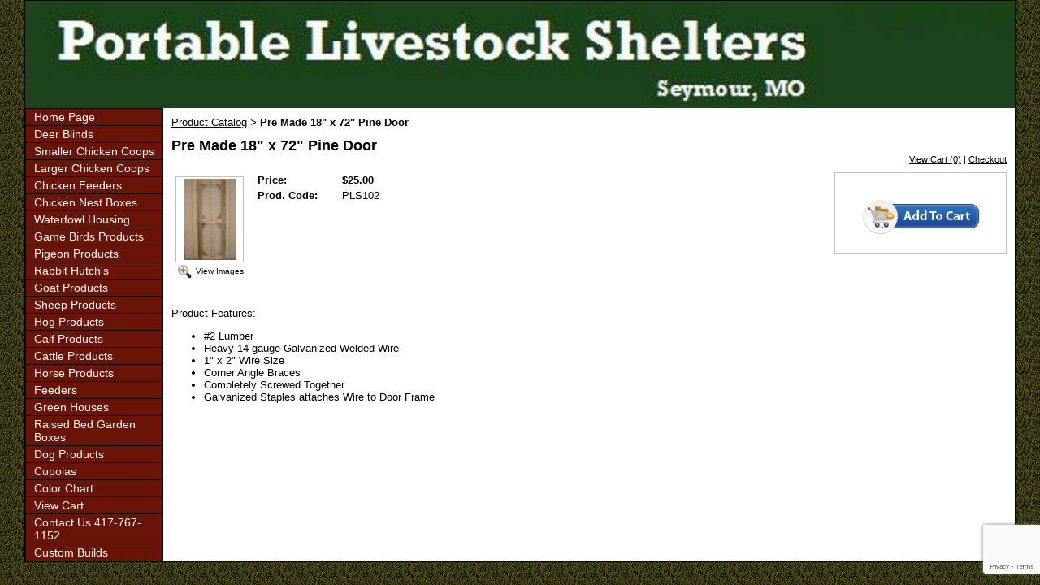

--- FILE ---
content_type: text/html; charset=utf-8
request_url: https://www.portablelivestockshelters.com/catalog/item/6527828/8986391.htm
body_size: 18580
content:
<!DOCTYPE HTML PUBLIC "-//W3C//DTD HTML 4.01 Transitional//EN">
<html>
	<head>
		<title>Pre Made 18" x 72" Pine Door</title>					
		<meta name="keywords" content="Poultry housing, poultry pens, chicken coops, rabbit hutch, rabbit pens, rabbit cage, waterfowl housing, pigeon lofts, pigeon coops, goat pens, sheep housing, sheep pens, hog housing, hog pens, cattle housing, cattle feeders, farm equipment, greenhouses">
		<meta name="description" content="Portable Livestock Shelters For All Your Animal Shelters Needs: Poultry – Rabbits – Waterfowl – Pigeons – Goats – Sheep – Hogs – Calf – Calves - Cattle">
		
		<link rel="stylesheet" type="text/css" href="/css/template-domain-870535.css?_=1315316870" />
		<link rel="stylesheet" type="text/css" href="/css/designs/templateText.css?_=1476481955" />
		
		
	
<!-- OpenGraph Support: http://ogp.me -->
<meta property="og:title" content="Pre Made 18&quot; x 72&quot; Pine Door" />
<meta property="og:description" content="" />
<meta property="og:type" content="product" />
<meta property="og:url" content="http://www.portablelivestockshelters.com/catalog/item/6527828/8986391.htm" />
<meta property="og:site_name" content="portablelivestockshelters.com" />
<meta property="og:price:amount" content="25.00" />
<meta property="og:price:currency" content="USD" />
<meta property="og:price:availability" content="in stock" />
<meta property="og:image" content="http://www.portablelivestockshelters.com/i/Products/Build_your_own_012.JPG" /><link rel="image_src" href="http://www.portablelivestockshelters.com/i/Products/Build_your_own_012.JPG" /><script src="https://www.google.com/recaptcha/api.js?render=6LcTtVYaAAAAAIkghv5-OJoiNNb_pHtFi_NYT22f"></script><script src="//ajax.googleapis.com/ajax/libs/jquery/1.6.1/jquery.min.js" type="text/javascript" language="javascript"></script> <script src="/_js/jquery/extensions.js" type="text/javascript" language="javascript"></script> 
						<script type="text/javascript" language="javascript">
							jQuery.noConflict(); 
						</script>
					<!--[if IE]><script type="text/javascript" src="/_js/v2/iequirks-min.js?_=1476481955"></script><![endif]--></head>
	<body id="quirks" topmargin="0" bottommargin="0" leftmargin="0" rightmargin="0" marginwidth="0" marginheight="0">
	
		<!-- Admin -->
		
		
		<table cellspacing="0" cellpadding="0" bgcolor="ffffff" background="/r/designs/1410/t_page_background.jpg?_=1315316870" width="100%" height="100%">
			<tr>
				<td valign="top">
					<table cellspacing="0" cellpadding="1" bgcolor="000000" border="0" width="760" align="center">
					<tr>
						<td valign="top">
							<table cellspacing="0" cellpadding="0" border="0" width="100%">
								
							
								<!-- HEADER -->
								
	<tr>
		<td valign="top">
			<div id="templateHeader" class="hasHeaderImages" style="width:100%;height:132px;position:relative;margin:0px;padding:0px;overflow:hidden;background-color:none;">
				<table cellspacing="0" height="132" cellpadding="0" border="0" width="100%">
				<tr>
					
						<td background="/f/design/t_header_center.jpg?_=1315316870"><a href="/"><img src="/f/design/t_header_left.jpg?_=1315316870" width="1218" height="132" border="0" alt="Header Graphic"></a></td>
					
					<td background="/f/design/t_header_center.jpg?_=1315316870" width="100%"></td>
					
				</tr>
				</table>
				<img id="cover" src="/s.gif" width="100%" height="132">
				
					<div id="layer1Text" class="layerTextInit" style="display:none;"></div>
				
					<div id="layer2Text" class="layerTextInit" style="display:none;"></div>
				
					<div id="layer3Text" class="layerTextInit" style="display:none;"></div>
				
				<a id="homeLink" href="/"><img id="cover2" src="/s.gif" width="0" height="0"></a>
			</div>
		</td>
	</tr>

								<tr>
									<td height="100%">
										<table cellspacing="0" cellpadding="0" border="0" width="100%">
											<tr>
												<td id="cm-navigation">
	<table cellspacing="1" cellpadding="0" border="0">
		
				<tr>
			
			
			<td class="link">
				<a href="/home_page.html" onclick="return false;" class="link">Home Page</a>
				
			</td>
			
			
				</tr>
			
				<tr>
			
			
			<td class="link">
				<a href="/deer-blinds.html" onclick="return false;" class="link">Deer Blinds</a>
				
			</td>
			
			
				</tr>
			
				<tr>
			
			
			<td class="link">
				<a href="/Small_Poultry_Housing.html" onclick="return false;" class="link">Smaller Chicken Coops</a>
				
			</td>
			
			
				</tr>
			
				<tr>
			
			
			<td class="link">
				<a href="/Large_Chicken_Coops.html" onclick="return false;" class="link">Larger Chicken Coops</a>
				
			</td>
			
			
				</tr>
			
				<tr>
			
			
			<td class="link">
				<a href="/Chicken_Feeders.html" onclick="return false;" class="link">Chicken Feeders</a>
				
			</td>
			
			
				</tr>
			
				<tr>
			
			
			<td class="link">
				<a href="/Chicken_Nest_Boxes.html" onclick="return false;" class="link">Chicken Nest Boxes</a>
				
			</td>
			
			
				</tr>
			
				<tr>
			
			
			<td class="link">
				<a href="/WaterFowl_Housing.html" onclick="return false;" class="link">Waterfowl Housing</a>
				
			</td>
			
			
				</tr>
			
				<tr>
			
			
			<td class="link">
				<a href="/game_birds_products.html" onclick="return false;" class="link">Game Birds Products</a>
				
			</td>
			
			
				</tr>
			
				<tr>
			
			
			<td class="link">
				<a href="/Pigeon_Housing.html" onclick="return false;" class="link">Pigeon Products</a>
				
			</td>
			
			
				</tr>
			
				<tr>
			
			
			<td class="link">
				<a href="/Rabbit_Housing.html" onclick="return false;" class="link">Rabbit Hutch's</a>
				
			</td>
			
			
				</tr>
			
				<tr>
			
			
			<td class="link">
				<a href="/Goat_Housing.html" onclick="return false;" class="link">Goat Products</a>
				
			</td>
			
			
				</tr>
			
				<tr>
			
			
			<td class="link">
				<a href="/Sheep_Housing.html" onclick="return false;" class="link">Sheep Products</a>
				
			</td>
			
			
				</tr>
			
				<tr>
			
			
			<td class="link">
				<a href="/Hog_Housing.html" onclick="return false;" class="link">Hog Products</a>
				
			</td>
			
			
				</tr>
			
				<tr>
			
			
			<td class="link">
				<a href="/Calf_Housing.html" onclick="return false;" class="link">Calf Products</a>
				
			</td>
			
			
				</tr>
			
				<tr>
			
			
			<td class="link">
				<a href="/Cattle_Housing_Feeders.html" onclick="return false;" class="link">Cattle Products</a>
				
			</td>
			
			
				</tr>
			
				<tr>
			
			
			<td class="link">
				<a href="/Horse_Housing.html" onclick="return false;" class="link">Horse Products</a>
				
			</td>
			
			
				</tr>
			
				<tr>
			
			
			<td class="link">
				<a href="/Animal_Feeders.html" onclick="return false;" class="link">Feeders</a>
				
			</td>
			
			
				</tr>
			
				<tr>
			
			
			<td class="link">
				<a href="/Green_Houses.html" onclick="return false;" class="link">Green Houses</a>
				
			</td>
			
			
				</tr>
			
				<tr>
			
			
			<td class="link">
				<a href="/green-thumb-garden-boxes.html" onclick="return false;" class="link">Raised Bed Garden Boxes</a>
				
			</td>
			
			
				</tr>
			
				<tr>
			
			
			<td class="link">
				<a href="/dog_products.html" onclick="return false;" class="link">Dog Products</a>
				
			</td>
			
			
				</tr>
			
				<tr>
			
			
			<td class="link">
				<a href="/cupolas.html" onclick="return false;" class="link">Cupolas</a>
				
			</td>
			
			
				</tr>
			
				<tr>
			
			
			<td class="link">
				<a href="/Color_Chart.html" onclick="return false;" class="link">Color Chart</a>
				
			</td>
			
			
				</tr>
			
				<tr>
			
			
			<td class="link">
				<a href="/page/page/8255438.htm" onclick="return false;" class="link">View Cart</a>
				
			</td>
			
			
				</tr>
			
				<tr>
			
			
			<td class="link">
				<a href="/Contact_Us.html" onclick="return false;" class="link">Contact Us 417-767-1152</a>
				
			</td>
			
			
				</tr>
			
				<tr>
			
			
			<td class="link">
				<a href="/custom.html" onclick="return false;" class="link">Custom Builds</a>
				
			</td>
			
			
				</tr>
			
	</table>
	
	<!-- Template JS -->
	<script type="text/javascript" src="https://ajax.googleapis.com/ajax/libs/jqueryui/1.8.13/jquery-ui.min.js?_=1476481955"></script>
	<script type="text/javascript" src="/_js/v2/jquery.cm.navigation-min.js?_=1476481955"></script>
	<script type="text/javascript">CM.navigation.init({indexPosition:3});</script>
</td> 
												<td height="100%" bgcolor="ffffff" valign="top">
													<table height="100%" cellspacing="0" cellpadding="10" border="0" width="100%" bgcolor="ffffff">
														<tr>
															<td valign="top" style="padding:10px 10px;padding-left:;">
															
																<!-- Breadcrumbs -->
																<font face="arial" size="2">
	
			<a href="/Product_Catalog.html">Product Catalog</a> <font face="courier">&gt;</font>
		
			<strong>Pre Made 18&quot; x 72&quot; Pine Door</strong>
		
	<table height="10"><tr><td></td></tr></table>
</font>
																
																<!-- Title -->
																
																	<font size="4"><strong><div>Pre Made 18&quot; x 72&quot; Pine Door</div></strong></font>
																
																
																<!-- Subtitle -->
																
																
																<!-- Errors -->
																
								
																<!-- DISPLAY CONTENT -->
																
	<link rel="stylesheet" type="text/css" href="/_js/fancybox/jquery.fancybox-1.3.4.css" />
	<script type="text/javascript" src="/_js/fancybox/jquery.fancybox-1.3.4.pack.js"></script>
	
	<script type="text/javascript">jQuery(document).ready(function(){jQuery('a.gallery').fancybox({titlePosition:'inside'});});</script>
	<style type="text/css">#fancybox-left-ico{left:20px;}#fancybox-right-ico{right:20px;left:auto;}</style>
	
	
		<div itemscope="itemscope" itemtype="http://schema.org/Product">
			<script type="text/javascript" src="/_js/v2/cm.catalog.item-min.js"></script>
<script language="javascript" type="text/javascript">
	function limitText(limitField, limitCount, limitNum) {
		if (limitField.value.length > limitNum) {
			var prevTop = limitField.scrollTop;
			limitField.value = limitField.value.substring(0, limitNum);
			limitField.value = limitField.value;
			limitField.scrollTop = prevTop;
		} else {
			limitCount.innerHTML = limitNum - limitField.value.length;
		}
	}
</script>

<input type="hidden" id="catalogId" name="catalogId" value="8986391" />
<input type="hidden" id="domainId" name="domainId" value="870535" />
<input type="hidden" id="outOfStockStatusText" name="outOfStockStatusText" value="This product is back-ordered; it is unavailable for ordering at this time please come back or continue shopping." />

<div style="text-align:right;font-family:Arial;font-size:11px;margin-bottom:10px;">
		<a href="/cart/cart.htm?url=6527828">View Cart (0)</a> | <a href="/cart/checkout.htm">Checkout</a>
</div>


	<div id="cartBox">
		<form id="cartForm" name="cartForm" action="/cart/add_item_to_cart/6527828/8986391.htm" method="post" style="margin:0;">
			<div itemprop="offers">
				
					<div itemscope="itemscope" itemtype="http://schema.org/Offer" style="display:none;">
						<meta itemprop="name" content="Pre Made 18&amp;quot; x 72&amp;quot; Pine Door" />
						<meta itemprop="price" content="25.00" />
						<meta itemprop="priceCurrency" content="USD" />
						<link itemprop="availability" href="http://schema.org/InStock" content="In Stock" />
					</div>
				
					<input type="hidden" name="option_1" value="" />
				
					<input type="hidden" name="option_2" value="" />
				
					<input type="hidden" name="option_3" value="" />
				
					<input type="hidden" name="comments" value="" />
				
	
				<br />
				<div id="unavailableMessage">
					The product you selected is currently unavailable.
				</div>
				<div class="buttons">
					<input type="image" src="/h/shared/cartButtons/Large_Shopping_Cart/blue.gif" border="0" alt="Add to Cart" />
					
				</div>
			</div>
				
			<input type="hidden" name="process" value="yes" />
			<input type="hidden" id="sectionId" name="sectionId" value="6527828" />
			<input type="hidden" name="item_id" value="8986391" />
			<input type="hidden" name="quantity" value="1" />
			
<script>
    grecaptcha.ready(function() {
        grecaptcha.execute("6LcTtVYaAAAAAIkghv5-OJoiNNb_pHtFi_NYT22f", {action:"validate_captcha"})
                  .then(function(token) {
            document.getElementById("g-recaptcha-response0").value = token;
        });
    });
</script>

<input type="hidden" id="g-recaptcha-response0" class="g-recaptcha-response" name="g-recaptcha-response">
<input type="hidden" name="action" value="validate_captcha">
<label class="hpField" for="yourName0"></label>
<input class="hpField" autocomplete="off" type="text" id="yourName0" name="yourName" placeholder="Your name here" value="">
			
			
		</form>
	</div>


			<table cellspacing="0" cellpadding="0" border="0">
				<tr>
					
						<td valign="top" align="center">
							<meta itemprop="image" content="http://www.portablelivestockshelters.com/i/Products/Build_your_own_012.JPG" />
						
							<div style="font:10px arial;margin:5px;">
								<a name="gallery" class="gallery" href="/i/Products/Build_your_own_012.JPG" rel="catalog" title="Pre Made 18&quot; x 72&quot; Pine Door" style="text-decoration: none;">
									<div style="border:1px solid silver;padding:2px;">
										<img src="/t/Products/Build_your_own_012.JPG" border="0" alt="Pre Made 18&quot; x 72&quot; Pine Door"><br />
									</div>
									<span class="zoom" style="text-align:left;">
										<img class="zoom" src="/s/gallery/enlarge.png" style="border:0;padding:2px;vertical-align:middle;">
									</span>
									<span style="text-decoration:underline;">View Images</span>
								</a>
								<div id="thumbHiddenDiv" style="display:none;position:absolute;top:-9999px;left:-9999px;">
									 
								</div>
							</div>
							<br style="clear:both;">
						</td>
						<td width="10"><img src="/s.gif" width="10" height="1" /></td>
					
					
					<td valign="top">
						<meta itemprop="name" content="Pre Made 18&quot; x 72&quot; Pine Door" />
						<meta itemprop="description" content="&lt;p&gt;
	Product Features:&lt;/p&gt;
&lt;ul&gt;
	&lt;li&gt;
		#2 Lumber&lt;/li&gt;
	&lt;li&gt;
		Heavy 14 gauge Galvanized Welded Wire&lt;/li&gt;
	&lt;li&gt;
		1&amp;quot; x 2&amp;quot; Wire Size&lt;/li&gt;
	&lt;li&gt;
		Corner Angle Braces&lt;/li&gt;
	&lt;li&gt;
		Completely Screwed Together&lt;/li&gt;
	&lt;li&gt;
		Galvanized Staples attaches Wire to Door Frame&lt;/li&gt;
&lt;/ul&gt; " />
						<meta itemprop="url" content="/catalog/item/6527828/8986391.htm" />

						
						
						<table cellspacing="0" cellpadding="2" border="0">
							
								<tr>
									<td align="left" width="100"><strong>Price:</strong></td>
									<td id="price">
										
											<strong>$25.00</strong><br />
										
									</td>
								</tr>
								<tr id="salePriceRow" style="display:none;">
									<td align="left" width="100" style="color:#C00;"><strong>Sale Price:</strong></td>
									<td id="salePrice" style="color:#C00;">
										
											No Price<br />
										
									</td>
								</tr>
							
							<tr id="codeRow">
								<td align="left"><strong>Prod. Code:</strong></td>
								<td id="code" nowrap="nowrap">PLS102</td>
							</tr>
							
						</table>
					</td>
				</tr>
			</table>
			
			<p></p>
			<p>
	Product Features:</p>
<ul>
	<li>
		#2 Lumber</li>
	<li>
		Heavy 14 gauge Galvanized Welded Wire</li>
	<li>
		1&quot; x 2&quot; Wire Size</li>
	<li>
		Corner Angle Braces</li>
	<li>
		Completely Screwed Together</li>
	<li>
		Galvanized Staples attaches Wire to Door Frame</li>
</ul> 
		</div>
		
		<script type="text/javascript">
var gaJsHost = (("https:" == document.location.protocol) ? "https://ssl." : "http://www.");
document.write(unescape("%3Cscript src='" + gaJsHost + "google-analytics.com/ga.js' type='text/javascript'%3E%3C/script%3E"));
</script>
<script type="text/javascript">
var pageTracker = _gat._getTracker("UA-5828612-1");
pageTracker._trackPageview();
</script><!-- DB FEED --><!-- wd.hitslink.com/ web tools statistics hit counter code --><script type="text/javascript" id="wa_u"></script><script type="text/javascript">//<![CDATA[wa_account="8F908D8B9E9D939A"; wa_location=3;wa_pageName=location.pathname;  // you can customize the page name heredocument.cookie='__support_check=1;path=/';wa_hp='http';wa_rf=document.referrer;wa_sr=window.location.search;wa_tz=new Date();if(location.href.substr(0,6).toLowerCase()=='https:')wa_hp='https';wa_data='&an='+escape(navigator.appName)+ '&sr='+escape(wa_sr)+'&ck='+document.cookie.length+'&rf='+escape(wa_rf)+'&sl='+escape(navigator.systemLanguage)+'&av='+escape(navigator.appVersion)+'&l='+escape(navigator.language)+'&pf='+escape(navigator.platform)+'&pg='+escape(wa_pageName);wa_data=wa_data+'&cd='+screen.colorDepth+'&rs='+escape(screen.width+ ' x '+screen.height)+'&tz='+wa_tz.getTimezoneOffset()+'&je='+ navigator.javaEnabled();wa_img=new Image();wa_img.src=wa_hp+'://counter.hitslink.com/statistics.asp'+'?v=1&s='+wa_location+'&eacct='+wa_account+wa_data+'&tks='+wa_tz.getTime();document.cookie='__support_check=1;path=/;expires=Thu, 01-Jan-1970 00:00:01 GMT';document.getElementById('wa_u').src=wa_hp+'://counter.hitslink.com/track.js'; //]]></script><!-- End wd.hitslink.com/ statistics web tools hit counter code -->
																
																<!-- Footer -->
																
																
																<!-- Referral Link -->
																
								
															</td>
														</tr>
													</table>
												</td>
												
												
											</tr>
										</table>
									</td>
								</tr>
							</table>
						</td>
					</tr>
				</table>
				
				</td>
			</tr>
		</table>
	</body>
</html>

--- FILE ---
content_type: text/html; charset=utf-8
request_url: https://www.google.com/recaptcha/api2/anchor?ar=1&k=6LcTtVYaAAAAAIkghv5-OJoiNNb_pHtFi_NYT22f&co=aHR0cHM6Ly93d3cucG9ydGFibGVsaXZlc3RvY2tzaGVsdGVycy5jb206NDQz&hl=en&v=PoyoqOPhxBO7pBk68S4YbpHZ&size=invisible&anchor-ms=20000&execute-ms=30000&cb=gntq5zxiu6c6
body_size: 48729
content:
<!DOCTYPE HTML><html dir="ltr" lang="en"><head><meta http-equiv="Content-Type" content="text/html; charset=UTF-8">
<meta http-equiv="X-UA-Compatible" content="IE=edge">
<title>reCAPTCHA</title>
<style type="text/css">
/* cyrillic-ext */
@font-face {
  font-family: 'Roboto';
  font-style: normal;
  font-weight: 400;
  font-stretch: 100%;
  src: url(//fonts.gstatic.com/s/roboto/v48/KFO7CnqEu92Fr1ME7kSn66aGLdTylUAMa3GUBHMdazTgWw.woff2) format('woff2');
  unicode-range: U+0460-052F, U+1C80-1C8A, U+20B4, U+2DE0-2DFF, U+A640-A69F, U+FE2E-FE2F;
}
/* cyrillic */
@font-face {
  font-family: 'Roboto';
  font-style: normal;
  font-weight: 400;
  font-stretch: 100%;
  src: url(//fonts.gstatic.com/s/roboto/v48/KFO7CnqEu92Fr1ME7kSn66aGLdTylUAMa3iUBHMdazTgWw.woff2) format('woff2');
  unicode-range: U+0301, U+0400-045F, U+0490-0491, U+04B0-04B1, U+2116;
}
/* greek-ext */
@font-face {
  font-family: 'Roboto';
  font-style: normal;
  font-weight: 400;
  font-stretch: 100%;
  src: url(//fonts.gstatic.com/s/roboto/v48/KFO7CnqEu92Fr1ME7kSn66aGLdTylUAMa3CUBHMdazTgWw.woff2) format('woff2');
  unicode-range: U+1F00-1FFF;
}
/* greek */
@font-face {
  font-family: 'Roboto';
  font-style: normal;
  font-weight: 400;
  font-stretch: 100%;
  src: url(//fonts.gstatic.com/s/roboto/v48/KFO7CnqEu92Fr1ME7kSn66aGLdTylUAMa3-UBHMdazTgWw.woff2) format('woff2');
  unicode-range: U+0370-0377, U+037A-037F, U+0384-038A, U+038C, U+038E-03A1, U+03A3-03FF;
}
/* math */
@font-face {
  font-family: 'Roboto';
  font-style: normal;
  font-weight: 400;
  font-stretch: 100%;
  src: url(//fonts.gstatic.com/s/roboto/v48/KFO7CnqEu92Fr1ME7kSn66aGLdTylUAMawCUBHMdazTgWw.woff2) format('woff2');
  unicode-range: U+0302-0303, U+0305, U+0307-0308, U+0310, U+0312, U+0315, U+031A, U+0326-0327, U+032C, U+032F-0330, U+0332-0333, U+0338, U+033A, U+0346, U+034D, U+0391-03A1, U+03A3-03A9, U+03B1-03C9, U+03D1, U+03D5-03D6, U+03F0-03F1, U+03F4-03F5, U+2016-2017, U+2034-2038, U+203C, U+2040, U+2043, U+2047, U+2050, U+2057, U+205F, U+2070-2071, U+2074-208E, U+2090-209C, U+20D0-20DC, U+20E1, U+20E5-20EF, U+2100-2112, U+2114-2115, U+2117-2121, U+2123-214F, U+2190, U+2192, U+2194-21AE, U+21B0-21E5, U+21F1-21F2, U+21F4-2211, U+2213-2214, U+2216-22FF, U+2308-230B, U+2310, U+2319, U+231C-2321, U+2336-237A, U+237C, U+2395, U+239B-23B7, U+23D0, U+23DC-23E1, U+2474-2475, U+25AF, U+25B3, U+25B7, U+25BD, U+25C1, U+25CA, U+25CC, U+25FB, U+266D-266F, U+27C0-27FF, U+2900-2AFF, U+2B0E-2B11, U+2B30-2B4C, U+2BFE, U+3030, U+FF5B, U+FF5D, U+1D400-1D7FF, U+1EE00-1EEFF;
}
/* symbols */
@font-face {
  font-family: 'Roboto';
  font-style: normal;
  font-weight: 400;
  font-stretch: 100%;
  src: url(//fonts.gstatic.com/s/roboto/v48/KFO7CnqEu92Fr1ME7kSn66aGLdTylUAMaxKUBHMdazTgWw.woff2) format('woff2');
  unicode-range: U+0001-000C, U+000E-001F, U+007F-009F, U+20DD-20E0, U+20E2-20E4, U+2150-218F, U+2190, U+2192, U+2194-2199, U+21AF, U+21E6-21F0, U+21F3, U+2218-2219, U+2299, U+22C4-22C6, U+2300-243F, U+2440-244A, U+2460-24FF, U+25A0-27BF, U+2800-28FF, U+2921-2922, U+2981, U+29BF, U+29EB, U+2B00-2BFF, U+4DC0-4DFF, U+FFF9-FFFB, U+10140-1018E, U+10190-1019C, U+101A0, U+101D0-101FD, U+102E0-102FB, U+10E60-10E7E, U+1D2C0-1D2D3, U+1D2E0-1D37F, U+1F000-1F0FF, U+1F100-1F1AD, U+1F1E6-1F1FF, U+1F30D-1F30F, U+1F315, U+1F31C, U+1F31E, U+1F320-1F32C, U+1F336, U+1F378, U+1F37D, U+1F382, U+1F393-1F39F, U+1F3A7-1F3A8, U+1F3AC-1F3AF, U+1F3C2, U+1F3C4-1F3C6, U+1F3CA-1F3CE, U+1F3D4-1F3E0, U+1F3ED, U+1F3F1-1F3F3, U+1F3F5-1F3F7, U+1F408, U+1F415, U+1F41F, U+1F426, U+1F43F, U+1F441-1F442, U+1F444, U+1F446-1F449, U+1F44C-1F44E, U+1F453, U+1F46A, U+1F47D, U+1F4A3, U+1F4B0, U+1F4B3, U+1F4B9, U+1F4BB, U+1F4BF, U+1F4C8-1F4CB, U+1F4D6, U+1F4DA, U+1F4DF, U+1F4E3-1F4E6, U+1F4EA-1F4ED, U+1F4F7, U+1F4F9-1F4FB, U+1F4FD-1F4FE, U+1F503, U+1F507-1F50B, U+1F50D, U+1F512-1F513, U+1F53E-1F54A, U+1F54F-1F5FA, U+1F610, U+1F650-1F67F, U+1F687, U+1F68D, U+1F691, U+1F694, U+1F698, U+1F6AD, U+1F6B2, U+1F6B9-1F6BA, U+1F6BC, U+1F6C6-1F6CF, U+1F6D3-1F6D7, U+1F6E0-1F6EA, U+1F6F0-1F6F3, U+1F6F7-1F6FC, U+1F700-1F7FF, U+1F800-1F80B, U+1F810-1F847, U+1F850-1F859, U+1F860-1F887, U+1F890-1F8AD, U+1F8B0-1F8BB, U+1F8C0-1F8C1, U+1F900-1F90B, U+1F93B, U+1F946, U+1F984, U+1F996, U+1F9E9, U+1FA00-1FA6F, U+1FA70-1FA7C, U+1FA80-1FA89, U+1FA8F-1FAC6, U+1FACE-1FADC, U+1FADF-1FAE9, U+1FAF0-1FAF8, U+1FB00-1FBFF;
}
/* vietnamese */
@font-face {
  font-family: 'Roboto';
  font-style: normal;
  font-weight: 400;
  font-stretch: 100%;
  src: url(//fonts.gstatic.com/s/roboto/v48/KFO7CnqEu92Fr1ME7kSn66aGLdTylUAMa3OUBHMdazTgWw.woff2) format('woff2');
  unicode-range: U+0102-0103, U+0110-0111, U+0128-0129, U+0168-0169, U+01A0-01A1, U+01AF-01B0, U+0300-0301, U+0303-0304, U+0308-0309, U+0323, U+0329, U+1EA0-1EF9, U+20AB;
}
/* latin-ext */
@font-face {
  font-family: 'Roboto';
  font-style: normal;
  font-weight: 400;
  font-stretch: 100%;
  src: url(//fonts.gstatic.com/s/roboto/v48/KFO7CnqEu92Fr1ME7kSn66aGLdTylUAMa3KUBHMdazTgWw.woff2) format('woff2');
  unicode-range: U+0100-02BA, U+02BD-02C5, U+02C7-02CC, U+02CE-02D7, U+02DD-02FF, U+0304, U+0308, U+0329, U+1D00-1DBF, U+1E00-1E9F, U+1EF2-1EFF, U+2020, U+20A0-20AB, U+20AD-20C0, U+2113, U+2C60-2C7F, U+A720-A7FF;
}
/* latin */
@font-face {
  font-family: 'Roboto';
  font-style: normal;
  font-weight: 400;
  font-stretch: 100%;
  src: url(//fonts.gstatic.com/s/roboto/v48/KFO7CnqEu92Fr1ME7kSn66aGLdTylUAMa3yUBHMdazQ.woff2) format('woff2');
  unicode-range: U+0000-00FF, U+0131, U+0152-0153, U+02BB-02BC, U+02C6, U+02DA, U+02DC, U+0304, U+0308, U+0329, U+2000-206F, U+20AC, U+2122, U+2191, U+2193, U+2212, U+2215, U+FEFF, U+FFFD;
}
/* cyrillic-ext */
@font-face {
  font-family: 'Roboto';
  font-style: normal;
  font-weight: 500;
  font-stretch: 100%;
  src: url(//fonts.gstatic.com/s/roboto/v48/KFO7CnqEu92Fr1ME7kSn66aGLdTylUAMa3GUBHMdazTgWw.woff2) format('woff2');
  unicode-range: U+0460-052F, U+1C80-1C8A, U+20B4, U+2DE0-2DFF, U+A640-A69F, U+FE2E-FE2F;
}
/* cyrillic */
@font-face {
  font-family: 'Roboto';
  font-style: normal;
  font-weight: 500;
  font-stretch: 100%;
  src: url(//fonts.gstatic.com/s/roboto/v48/KFO7CnqEu92Fr1ME7kSn66aGLdTylUAMa3iUBHMdazTgWw.woff2) format('woff2');
  unicode-range: U+0301, U+0400-045F, U+0490-0491, U+04B0-04B1, U+2116;
}
/* greek-ext */
@font-face {
  font-family: 'Roboto';
  font-style: normal;
  font-weight: 500;
  font-stretch: 100%;
  src: url(//fonts.gstatic.com/s/roboto/v48/KFO7CnqEu92Fr1ME7kSn66aGLdTylUAMa3CUBHMdazTgWw.woff2) format('woff2');
  unicode-range: U+1F00-1FFF;
}
/* greek */
@font-face {
  font-family: 'Roboto';
  font-style: normal;
  font-weight: 500;
  font-stretch: 100%;
  src: url(//fonts.gstatic.com/s/roboto/v48/KFO7CnqEu92Fr1ME7kSn66aGLdTylUAMa3-UBHMdazTgWw.woff2) format('woff2');
  unicode-range: U+0370-0377, U+037A-037F, U+0384-038A, U+038C, U+038E-03A1, U+03A3-03FF;
}
/* math */
@font-face {
  font-family: 'Roboto';
  font-style: normal;
  font-weight: 500;
  font-stretch: 100%;
  src: url(//fonts.gstatic.com/s/roboto/v48/KFO7CnqEu92Fr1ME7kSn66aGLdTylUAMawCUBHMdazTgWw.woff2) format('woff2');
  unicode-range: U+0302-0303, U+0305, U+0307-0308, U+0310, U+0312, U+0315, U+031A, U+0326-0327, U+032C, U+032F-0330, U+0332-0333, U+0338, U+033A, U+0346, U+034D, U+0391-03A1, U+03A3-03A9, U+03B1-03C9, U+03D1, U+03D5-03D6, U+03F0-03F1, U+03F4-03F5, U+2016-2017, U+2034-2038, U+203C, U+2040, U+2043, U+2047, U+2050, U+2057, U+205F, U+2070-2071, U+2074-208E, U+2090-209C, U+20D0-20DC, U+20E1, U+20E5-20EF, U+2100-2112, U+2114-2115, U+2117-2121, U+2123-214F, U+2190, U+2192, U+2194-21AE, U+21B0-21E5, U+21F1-21F2, U+21F4-2211, U+2213-2214, U+2216-22FF, U+2308-230B, U+2310, U+2319, U+231C-2321, U+2336-237A, U+237C, U+2395, U+239B-23B7, U+23D0, U+23DC-23E1, U+2474-2475, U+25AF, U+25B3, U+25B7, U+25BD, U+25C1, U+25CA, U+25CC, U+25FB, U+266D-266F, U+27C0-27FF, U+2900-2AFF, U+2B0E-2B11, U+2B30-2B4C, U+2BFE, U+3030, U+FF5B, U+FF5D, U+1D400-1D7FF, U+1EE00-1EEFF;
}
/* symbols */
@font-face {
  font-family: 'Roboto';
  font-style: normal;
  font-weight: 500;
  font-stretch: 100%;
  src: url(//fonts.gstatic.com/s/roboto/v48/KFO7CnqEu92Fr1ME7kSn66aGLdTylUAMaxKUBHMdazTgWw.woff2) format('woff2');
  unicode-range: U+0001-000C, U+000E-001F, U+007F-009F, U+20DD-20E0, U+20E2-20E4, U+2150-218F, U+2190, U+2192, U+2194-2199, U+21AF, U+21E6-21F0, U+21F3, U+2218-2219, U+2299, U+22C4-22C6, U+2300-243F, U+2440-244A, U+2460-24FF, U+25A0-27BF, U+2800-28FF, U+2921-2922, U+2981, U+29BF, U+29EB, U+2B00-2BFF, U+4DC0-4DFF, U+FFF9-FFFB, U+10140-1018E, U+10190-1019C, U+101A0, U+101D0-101FD, U+102E0-102FB, U+10E60-10E7E, U+1D2C0-1D2D3, U+1D2E0-1D37F, U+1F000-1F0FF, U+1F100-1F1AD, U+1F1E6-1F1FF, U+1F30D-1F30F, U+1F315, U+1F31C, U+1F31E, U+1F320-1F32C, U+1F336, U+1F378, U+1F37D, U+1F382, U+1F393-1F39F, U+1F3A7-1F3A8, U+1F3AC-1F3AF, U+1F3C2, U+1F3C4-1F3C6, U+1F3CA-1F3CE, U+1F3D4-1F3E0, U+1F3ED, U+1F3F1-1F3F3, U+1F3F5-1F3F7, U+1F408, U+1F415, U+1F41F, U+1F426, U+1F43F, U+1F441-1F442, U+1F444, U+1F446-1F449, U+1F44C-1F44E, U+1F453, U+1F46A, U+1F47D, U+1F4A3, U+1F4B0, U+1F4B3, U+1F4B9, U+1F4BB, U+1F4BF, U+1F4C8-1F4CB, U+1F4D6, U+1F4DA, U+1F4DF, U+1F4E3-1F4E6, U+1F4EA-1F4ED, U+1F4F7, U+1F4F9-1F4FB, U+1F4FD-1F4FE, U+1F503, U+1F507-1F50B, U+1F50D, U+1F512-1F513, U+1F53E-1F54A, U+1F54F-1F5FA, U+1F610, U+1F650-1F67F, U+1F687, U+1F68D, U+1F691, U+1F694, U+1F698, U+1F6AD, U+1F6B2, U+1F6B9-1F6BA, U+1F6BC, U+1F6C6-1F6CF, U+1F6D3-1F6D7, U+1F6E0-1F6EA, U+1F6F0-1F6F3, U+1F6F7-1F6FC, U+1F700-1F7FF, U+1F800-1F80B, U+1F810-1F847, U+1F850-1F859, U+1F860-1F887, U+1F890-1F8AD, U+1F8B0-1F8BB, U+1F8C0-1F8C1, U+1F900-1F90B, U+1F93B, U+1F946, U+1F984, U+1F996, U+1F9E9, U+1FA00-1FA6F, U+1FA70-1FA7C, U+1FA80-1FA89, U+1FA8F-1FAC6, U+1FACE-1FADC, U+1FADF-1FAE9, U+1FAF0-1FAF8, U+1FB00-1FBFF;
}
/* vietnamese */
@font-face {
  font-family: 'Roboto';
  font-style: normal;
  font-weight: 500;
  font-stretch: 100%;
  src: url(//fonts.gstatic.com/s/roboto/v48/KFO7CnqEu92Fr1ME7kSn66aGLdTylUAMa3OUBHMdazTgWw.woff2) format('woff2');
  unicode-range: U+0102-0103, U+0110-0111, U+0128-0129, U+0168-0169, U+01A0-01A1, U+01AF-01B0, U+0300-0301, U+0303-0304, U+0308-0309, U+0323, U+0329, U+1EA0-1EF9, U+20AB;
}
/* latin-ext */
@font-face {
  font-family: 'Roboto';
  font-style: normal;
  font-weight: 500;
  font-stretch: 100%;
  src: url(//fonts.gstatic.com/s/roboto/v48/KFO7CnqEu92Fr1ME7kSn66aGLdTylUAMa3KUBHMdazTgWw.woff2) format('woff2');
  unicode-range: U+0100-02BA, U+02BD-02C5, U+02C7-02CC, U+02CE-02D7, U+02DD-02FF, U+0304, U+0308, U+0329, U+1D00-1DBF, U+1E00-1E9F, U+1EF2-1EFF, U+2020, U+20A0-20AB, U+20AD-20C0, U+2113, U+2C60-2C7F, U+A720-A7FF;
}
/* latin */
@font-face {
  font-family: 'Roboto';
  font-style: normal;
  font-weight: 500;
  font-stretch: 100%;
  src: url(//fonts.gstatic.com/s/roboto/v48/KFO7CnqEu92Fr1ME7kSn66aGLdTylUAMa3yUBHMdazQ.woff2) format('woff2');
  unicode-range: U+0000-00FF, U+0131, U+0152-0153, U+02BB-02BC, U+02C6, U+02DA, U+02DC, U+0304, U+0308, U+0329, U+2000-206F, U+20AC, U+2122, U+2191, U+2193, U+2212, U+2215, U+FEFF, U+FFFD;
}
/* cyrillic-ext */
@font-face {
  font-family: 'Roboto';
  font-style: normal;
  font-weight: 900;
  font-stretch: 100%;
  src: url(//fonts.gstatic.com/s/roboto/v48/KFO7CnqEu92Fr1ME7kSn66aGLdTylUAMa3GUBHMdazTgWw.woff2) format('woff2');
  unicode-range: U+0460-052F, U+1C80-1C8A, U+20B4, U+2DE0-2DFF, U+A640-A69F, U+FE2E-FE2F;
}
/* cyrillic */
@font-face {
  font-family: 'Roboto';
  font-style: normal;
  font-weight: 900;
  font-stretch: 100%;
  src: url(//fonts.gstatic.com/s/roboto/v48/KFO7CnqEu92Fr1ME7kSn66aGLdTylUAMa3iUBHMdazTgWw.woff2) format('woff2');
  unicode-range: U+0301, U+0400-045F, U+0490-0491, U+04B0-04B1, U+2116;
}
/* greek-ext */
@font-face {
  font-family: 'Roboto';
  font-style: normal;
  font-weight: 900;
  font-stretch: 100%;
  src: url(//fonts.gstatic.com/s/roboto/v48/KFO7CnqEu92Fr1ME7kSn66aGLdTylUAMa3CUBHMdazTgWw.woff2) format('woff2');
  unicode-range: U+1F00-1FFF;
}
/* greek */
@font-face {
  font-family: 'Roboto';
  font-style: normal;
  font-weight: 900;
  font-stretch: 100%;
  src: url(//fonts.gstatic.com/s/roboto/v48/KFO7CnqEu92Fr1ME7kSn66aGLdTylUAMa3-UBHMdazTgWw.woff2) format('woff2');
  unicode-range: U+0370-0377, U+037A-037F, U+0384-038A, U+038C, U+038E-03A1, U+03A3-03FF;
}
/* math */
@font-face {
  font-family: 'Roboto';
  font-style: normal;
  font-weight: 900;
  font-stretch: 100%;
  src: url(//fonts.gstatic.com/s/roboto/v48/KFO7CnqEu92Fr1ME7kSn66aGLdTylUAMawCUBHMdazTgWw.woff2) format('woff2');
  unicode-range: U+0302-0303, U+0305, U+0307-0308, U+0310, U+0312, U+0315, U+031A, U+0326-0327, U+032C, U+032F-0330, U+0332-0333, U+0338, U+033A, U+0346, U+034D, U+0391-03A1, U+03A3-03A9, U+03B1-03C9, U+03D1, U+03D5-03D6, U+03F0-03F1, U+03F4-03F5, U+2016-2017, U+2034-2038, U+203C, U+2040, U+2043, U+2047, U+2050, U+2057, U+205F, U+2070-2071, U+2074-208E, U+2090-209C, U+20D0-20DC, U+20E1, U+20E5-20EF, U+2100-2112, U+2114-2115, U+2117-2121, U+2123-214F, U+2190, U+2192, U+2194-21AE, U+21B0-21E5, U+21F1-21F2, U+21F4-2211, U+2213-2214, U+2216-22FF, U+2308-230B, U+2310, U+2319, U+231C-2321, U+2336-237A, U+237C, U+2395, U+239B-23B7, U+23D0, U+23DC-23E1, U+2474-2475, U+25AF, U+25B3, U+25B7, U+25BD, U+25C1, U+25CA, U+25CC, U+25FB, U+266D-266F, U+27C0-27FF, U+2900-2AFF, U+2B0E-2B11, U+2B30-2B4C, U+2BFE, U+3030, U+FF5B, U+FF5D, U+1D400-1D7FF, U+1EE00-1EEFF;
}
/* symbols */
@font-face {
  font-family: 'Roboto';
  font-style: normal;
  font-weight: 900;
  font-stretch: 100%;
  src: url(//fonts.gstatic.com/s/roboto/v48/KFO7CnqEu92Fr1ME7kSn66aGLdTylUAMaxKUBHMdazTgWw.woff2) format('woff2');
  unicode-range: U+0001-000C, U+000E-001F, U+007F-009F, U+20DD-20E0, U+20E2-20E4, U+2150-218F, U+2190, U+2192, U+2194-2199, U+21AF, U+21E6-21F0, U+21F3, U+2218-2219, U+2299, U+22C4-22C6, U+2300-243F, U+2440-244A, U+2460-24FF, U+25A0-27BF, U+2800-28FF, U+2921-2922, U+2981, U+29BF, U+29EB, U+2B00-2BFF, U+4DC0-4DFF, U+FFF9-FFFB, U+10140-1018E, U+10190-1019C, U+101A0, U+101D0-101FD, U+102E0-102FB, U+10E60-10E7E, U+1D2C0-1D2D3, U+1D2E0-1D37F, U+1F000-1F0FF, U+1F100-1F1AD, U+1F1E6-1F1FF, U+1F30D-1F30F, U+1F315, U+1F31C, U+1F31E, U+1F320-1F32C, U+1F336, U+1F378, U+1F37D, U+1F382, U+1F393-1F39F, U+1F3A7-1F3A8, U+1F3AC-1F3AF, U+1F3C2, U+1F3C4-1F3C6, U+1F3CA-1F3CE, U+1F3D4-1F3E0, U+1F3ED, U+1F3F1-1F3F3, U+1F3F5-1F3F7, U+1F408, U+1F415, U+1F41F, U+1F426, U+1F43F, U+1F441-1F442, U+1F444, U+1F446-1F449, U+1F44C-1F44E, U+1F453, U+1F46A, U+1F47D, U+1F4A3, U+1F4B0, U+1F4B3, U+1F4B9, U+1F4BB, U+1F4BF, U+1F4C8-1F4CB, U+1F4D6, U+1F4DA, U+1F4DF, U+1F4E3-1F4E6, U+1F4EA-1F4ED, U+1F4F7, U+1F4F9-1F4FB, U+1F4FD-1F4FE, U+1F503, U+1F507-1F50B, U+1F50D, U+1F512-1F513, U+1F53E-1F54A, U+1F54F-1F5FA, U+1F610, U+1F650-1F67F, U+1F687, U+1F68D, U+1F691, U+1F694, U+1F698, U+1F6AD, U+1F6B2, U+1F6B9-1F6BA, U+1F6BC, U+1F6C6-1F6CF, U+1F6D3-1F6D7, U+1F6E0-1F6EA, U+1F6F0-1F6F3, U+1F6F7-1F6FC, U+1F700-1F7FF, U+1F800-1F80B, U+1F810-1F847, U+1F850-1F859, U+1F860-1F887, U+1F890-1F8AD, U+1F8B0-1F8BB, U+1F8C0-1F8C1, U+1F900-1F90B, U+1F93B, U+1F946, U+1F984, U+1F996, U+1F9E9, U+1FA00-1FA6F, U+1FA70-1FA7C, U+1FA80-1FA89, U+1FA8F-1FAC6, U+1FACE-1FADC, U+1FADF-1FAE9, U+1FAF0-1FAF8, U+1FB00-1FBFF;
}
/* vietnamese */
@font-face {
  font-family: 'Roboto';
  font-style: normal;
  font-weight: 900;
  font-stretch: 100%;
  src: url(//fonts.gstatic.com/s/roboto/v48/KFO7CnqEu92Fr1ME7kSn66aGLdTylUAMa3OUBHMdazTgWw.woff2) format('woff2');
  unicode-range: U+0102-0103, U+0110-0111, U+0128-0129, U+0168-0169, U+01A0-01A1, U+01AF-01B0, U+0300-0301, U+0303-0304, U+0308-0309, U+0323, U+0329, U+1EA0-1EF9, U+20AB;
}
/* latin-ext */
@font-face {
  font-family: 'Roboto';
  font-style: normal;
  font-weight: 900;
  font-stretch: 100%;
  src: url(//fonts.gstatic.com/s/roboto/v48/KFO7CnqEu92Fr1ME7kSn66aGLdTylUAMa3KUBHMdazTgWw.woff2) format('woff2');
  unicode-range: U+0100-02BA, U+02BD-02C5, U+02C7-02CC, U+02CE-02D7, U+02DD-02FF, U+0304, U+0308, U+0329, U+1D00-1DBF, U+1E00-1E9F, U+1EF2-1EFF, U+2020, U+20A0-20AB, U+20AD-20C0, U+2113, U+2C60-2C7F, U+A720-A7FF;
}
/* latin */
@font-face {
  font-family: 'Roboto';
  font-style: normal;
  font-weight: 900;
  font-stretch: 100%;
  src: url(//fonts.gstatic.com/s/roboto/v48/KFO7CnqEu92Fr1ME7kSn66aGLdTylUAMa3yUBHMdazQ.woff2) format('woff2');
  unicode-range: U+0000-00FF, U+0131, U+0152-0153, U+02BB-02BC, U+02C6, U+02DA, U+02DC, U+0304, U+0308, U+0329, U+2000-206F, U+20AC, U+2122, U+2191, U+2193, U+2212, U+2215, U+FEFF, U+FFFD;
}

</style>
<link rel="stylesheet" type="text/css" href="https://www.gstatic.com/recaptcha/releases/PoyoqOPhxBO7pBk68S4YbpHZ/styles__ltr.css">
<script nonce="NVYTROe8CCrOTgxHJt8osA" type="text/javascript">window['__recaptcha_api'] = 'https://www.google.com/recaptcha/api2/';</script>
<script type="text/javascript" src="https://www.gstatic.com/recaptcha/releases/PoyoqOPhxBO7pBk68S4YbpHZ/recaptcha__en.js" nonce="NVYTROe8CCrOTgxHJt8osA">
      
    </script></head>
<body><div id="rc-anchor-alert" class="rc-anchor-alert"></div>
<input type="hidden" id="recaptcha-token" value="[base64]">
<script type="text/javascript" nonce="NVYTROe8CCrOTgxHJt8osA">
      recaptcha.anchor.Main.init("[\x22ainput\x22,[\x22bgdata\x22,\x22\x22,\[base64]/[base64]/[base64]/bmV3IHJbeF0oY1swXSk6RT09Mj9uZXcgclt4XShjWzBdLGNbMV0pOkU9PTM/bmV3IHJbeF0oY1swXSxjWzFdLGNbMl0pOkU9PTQ/[base64]/[base64]/[base64]/[base64]/[base64]/[base64]/[base64]/[base64]\x22,\[base64]\\u003d\\u003d\x22,\x22aQUDw4nCsFjChGotCGLDqVzCj8KVw4DDv8OIw4LCv1trwpvDhGbDr8O4w5DDn1FZw7tmPMOIw4bCtn00wpHDkMKUw4R9wqDDsGjDuGDDtnHClMO+wpHDuirDtMKKYcOeYh/DsMOqfcKdCG9laMKmccOpw67DiMK5V8KowrPDgcKUT8OAw6lKw7bDj8Kcw512CW7CrMOCw5VQe8O4Y3jDl8OTEgjClA01ecOFMnrDuRgsGcO0M8OMc8KjfX0iUSoYw7nDnVM4wpUdFsONw5XCncOMw7Vew7xUwr3Cp8ONA8ODw5xlUgLDv8O/[base64]/[base64]/[base64]/wpVJw6wUO8O2w7MTwo0WIE5/[base64]/DhsOyAjjCgTjCvcOww5XDhyfDhsOzw7FQUznCtG9wHlbCocKgZWdiw7jDt8K/TXlxecKZeFnCjsKjal3DmMKfwq9lMm9yEcOPNcKPTiFaGWDDslXCsB00w6TDoMKBwp12UArCimgFCsKrw6/CmQnCiyfCqcKGdsKJwpo8IMKIZS5ewr9XNsOzHyt6wp/DlEILVXt2w7/[base64]/Du37Dp8OZHk0rO8OsF8KRK2DCjMKaLDYjEMO1wpJ6EUjDpHVIwpgQdcKcJHI6w4/[base64]/[base64]/KD/DtURLw6pxwp3ChMK/wonCsU9EBcKww6/CnsKKP8OwE8Ocw44uwpTCicOmQMOBTMOBZMK8cBbCiDthw5DDh8KBwqbDrSvChcOTw4FhIGPDjktdw5l4aF/Cjw7Dt8OYcXpKecKiG8Khw4DDhW5xw5bCnB7DgS7DrcOywrgBR3LCtMKyQTB9woYowooIw5/Co8KLbDxowpnCisKSw7hBV1bDuMKqw5bCsWMww67Ci8KbZhx3fMK4NMOjw63CjQPDmMOow4LCjMO3KcOsXcKKD8OJwpjCs2DDjFdwwrrCh29MIRNwwpsocnU4wo/Cj27DncK5FMO3W8OybsOBwo3CvsKhQsOTwpDCpMOfOcO2wq3DrcKJBmfDlxXDkCTDqzIpKxICwqfCsA/CvsOOw4jCicOHwpZiDMK1wr1NOxZ1w61sw6J7wpLDonA2wqXCvhEBP8O4w47Cr8KXXHPCi8O7JcO1OcKmKj0oaWHCgsK0V8KPwqJrwrjCjz0Rw7k4wojCusOEaVJIbwIPwr3DrFnCo0jCmG7DqsOnM8K6wrXDrgLClMKwaw/[base64]/Dl8OcwpPCmcKTDcKEw4M3TsKSUcKbZ2oVBGPDvQhCw6UdwpzDiMOCVcOfdsOVYn91SxbCkAg4woDCmUfDtn5DfQcbw7t1VMKXw5FYGSjCssOGIcKcSMOGasKsRWZAfQ3DolHDoMOGY8K/csO0w6jCjRPCn8KQXgY9ImPCn8KrUBgsHzcufcK8wprDiDPDryXCmi0YwpU+wpXCnB/CshtoU8OWwq/DnGvDvcKUMxTCgQ1TwrfChMO/wo9/w78UQMO4w43DssOqIyV1SDHDlAETwopbwrhcGMKfw6fDtMONw7Ekw4cpGwQiUhbDkMKyfi3DmcOtQcOBbjfCj8OMw5PDscOXEMOQwp8HSTk2wqjCosOoQVbDpcOUw53Cl8OswrQ/HcKnP0wKH2J/H8OZScKWccO0eTjCrQjDrcOjw7x1dwjCk8Kaw7DDlDoPbcKdw6Rgw6wTwq4UwpfCgCY7T2vDuHLDgcO+RsOywol+wrLDpsOXwrrCjMOYVVo3GW3CkwUlwrHCvXIVN8OcRsKNw6PDusKiwrLChsK6w6QvRcOcw6HCjsK8ZcOiw7IOWcOgw4TDtMOdD8KlKj/DigTDkMOAwpUdREx0JMKhw5LCo8K6w6hTw79kw50Fw6xLwqQWw4ZOJ8K4CEA4wpXCncOIworCr8OCUj47wpDCssO9w5BrcnXCoMOtwrxvXsKEeiV4LcKMCg5uwoBTasOxAAJ6ZsOHwrlwKMK6azXCrmkww7pkw5vDscKgw5bDkVPCi8OINsKRwrjDiMK/[base64]/dSTCh8KvK0zDocK2w7wzw6HDmcOyZD/DvgxOw6TCsVsfb0gNNMO4YcOfYDBxw6/[base64]/Ckm7CkXTCu8Kdw5BHdSx3w4RSYMOnWl1YwqUNOsKOw5XCuWppbsKZXcKnJcKHDMOLbTbDrnfClsKrJcKMUUlowocgOx3DpsO3wpVvccOFKsKpw5jCozPCrT7CrDR0CcKFZMK/wo3DsGXCkiVubS3Djxllw5x+w6ttw4bDsHPDvMOpIT7CksO7wrxZAsKfwrDDonTCjsKUwqEXw6hSX8OkBcOYJ8O5S8KkGMOxXGPCmGrDmsOXw4/DqX3CqxQZw6gKMEDDg8O3w6vDs8OUfVfDjD3DqcKyw7jDr1pFfsKewrd5w5DDhSLDgsKBwoEywqBuUEPDpQ8AaSDDvMOTYsOWN8KowrvDiwoIesK1wo5twrjDoGsXdMKmwqgCwr7CgMK0wrFhw5orPQoSw5w2PVHCqMKLwodKw6/[base64]/wofDiG56wpguw6HDgMK2wo7CgToRwo95w4RNwrXCqBJ/w747B30QwrIoA8Oqw4fDplgPw49jIMORwqXCgMOrw4nClU55aFIYCgvCo8KTfzXDnh97O8OSf8ODwpcQw6PDmsO7JntlWcKsVsOmYcOPw6U4wr/Cp8OmE8KRAcO6w4xKcAxow70Ew6hoPxc2Hl/ChMKLRWrDnsKUwr3CvRDDuMKPwq3DljAKT1gUwpbCrsO3S08gw5N9CBkkAzjDkDUjwozDscOnHlllQm0Qw4LCjjXCgxDCo8K8w4zDmC4aw5hiw7IoIcOhw6DDnH9BwpEIHXtGw4Y0a8OPBR/Coyocw7Inw5DCu3hIMRt2woQmNcKNB2ICc8KPH8KCZV5YwqfCosKQwrZ3JzXCljnCv3jDk35oKzrCih3CpcK4B8OgwqE6SzYXw6E0PhvCnSBlZxklDiRAIysVwpFJw6V2w7YPG8KkLMOFcQHCiBJOPgTDr8Krwo3DscOQwptCWsOMCEzCiXHCn3Z/woQMUcOeYz5Pw60IwoDCqsO3woZQVxE9w4YwSH7DlsOtYDEhVUhtURU9SCpUwp58wpHCoCoMw5NIw6NAwq4Mw5Yfw4I2woMtw5/DoiDCmwYMw5bDj0ZtIwAdVnYbw4ZTPVdQCHHCgMKKw5HDn1zCk2nDhgPCmmAXCH0uQsOLwpfDtjVDfsOxw6JVwrzDkMOkw4xdwphgCsOKA8Kafi/Cs8Kywp1zD8Kow7h7w5jCojfDssOSDy/[base64]/w4TDn2kVw5ADwrptOH/CgcKmwrgkwq0XwoZ6w5BLwpZOw6wfYCM0wpvCpRjDtMKNwqvCvkggOMKZw5TDmMKPAFUSTQPCiMKFQRjDscOsasO/wq3CoT1dBcKkw6QCAMOkwoVvZMKlMsK2Y0dYwq3DrcOYwqXCiFM1wpRQwozCix3DnMKzZ0VDw6R9w4RCIR/DusORdGbCjCYJwoJsw50YVcO/Uy4KwpbCqMKxOsO4w7ZDw4x+TBgNchjDhncFAsOgOw3DtMOJPcKTdlcRcMO7DsOFw4/[base64]/DtQbCv8Okwp/DgMOjPh9Ew63DtMOGwqR5w5bDmcOzwovDisKpB37DjA/CiEbDoRjCg8KgN3LDsEwcUsO0w6oMP8OlFcOzw4kyw7XDlBnDvkk/w6bCr8KAw41NesK0OjlBIsKRAFTCtGHDsMKYc3gwIMKmQTUiwpxRMkHDnggYN3HCvsOvwpo6TW/DvFPDmlfCvwZhw6Jsw5fDg8OdwojCtMK3w5/[base64]/DusKWwoNkK3wvwoHCrsOJQDhaTG7CsQ5cT8OgS8OfLHtlwr3CozXDusKmasOkWcK4HsOMSsKRDMOzwpZ/wqlIIjTDpQMUFmbDkyvDpy85wo4pUA9QQX8qNQvCqsKPb8OAWsKmw5/[base64]/DvHLDvsOTw55ew5bDg8OHw5fCnjvDuMKGw74FacK7RwXClsOiwpxXb2Fzw6FBb8Oewo7CgFLCscOVw5HCugjCv8KqV2TCsnXDpQfDqCd0GcOKV8KLcMOXScKFw643R8K6bBJ5w59zLcKgw7vDrw4OMUB8UXcCw5PDosKZwqQ2UMOLMw0IUUF/LMKvMghsdzBQEhB6wqILaMKrw4ctwpvCtcO3w7J0eH1uKMK/wptzwrTDmMK1RcOsaMKiw5fCt8KdOWU0wprCt8K/f8KUdMKGwrjCmcOYw7dObWgiXsO0WDNeJ0chw4/[base64]/ZmHDgMKjHyXCp1TDn0DCuEjDsX/Dl2IkwpjDosK8UMOgw7pgwoxrwqPDv8KWLXAKNnZ4w4DDksKYw61fwoPClzzCticHOnLCmsKlViDDucKwNh/DvsKhGAjDhnDDk8KVEHzCl17DssKQwodxUMO3PUgjw5dNworCpcKfwpFpGSAzw7vDrMKqM8OMwojDucKvw6cowqImbkd9J1nDmMO+dGDDicOrwojChW/CmB3CvcKMfcKAw5YFwpLCqHhVEggQw5HDtwjDg8O0wqfCoHAqwpU7w7xiTsOIwpLDvsO2FMK7wo9Uw7R6w5ItGkdcPgvCl3bDvVPDrsK/PMOrBQ4kw41rOMOBWiV7w4zDiMK0SDHCqcKkP012UMKAd8OEK0PDgmwRw5pBE3HDoSglO0rCgMKdPMObw4DDnHZqw70uw5gewpnDhjNBwqbCrsO6wrpdwq/DtsOaw5sRVsOOwqzDvD5dTMK/MMKhK1wIw5pyDT/DvcKeSsKVw7E7S8KQV1fDllHDr8KewqDChcKGwpVeDsKMYcKOwqDDtcONw7NBw5HDiAbCtMK+woMgTilvbA9NwqfCjsKfZ8OuVsKzHRzDnCTDrMKqw5gMw5EkUMOtWT97w6LCgMO0SV58WxvCiMKtOnHDul5vZsKjLMKLTBUowr3DgcOZwpTDhTYaUsKkw4/Cn8Kxw5gNw5M2w4BywrHDlMOrW8O7CsOSw74QwrMtAsKtCWsLw4/CuRdCw6TDrxgZwq3DsnzCtXsxw4jCgcORwoJzOQHDtsOmwqIbO8OzR8Knw5IlZMOfLmIyblfDu8KWAMOuEMKtHTV1acOkCMK2SkZcEXfCt8Osw4o+HcOfXFhLMGQpwr/DsMOTWzjCgAfDs3LDhA/DuMOywqxwIsKKwobCrz/[base64]/Ds8KgwpLChFpkwr10wpQbF2oswpHDssO3RMOfQsK4eMKudmU1woplw6DDs1jDlj/[base64]/ClMOaBVTDqMKqK1rDvD5qwqvDr1EWwrfDqRppIlPDp8OfZDAlLSlmwrPCtR1WVXxhwqxhJcKAwq0hc8KFwr0ww7k/ZsKcwoTDlHg7wqXCsljCh8OucG/[base64]/Cr8O6wq7DgXVIwrHDnn3CtyzDnsOhUR/CsWN+w4LDmwNnw4rCo8Kkw6LDgG/[base64]/CjcOOwrTCi33DkcOgw6bCtsK7w7RDTDjDhcOQw7zDi8OCEks2ACrDs8Kfw5oWU8Ocf8Oyw5h6fMKvw79ywoTDocOXw7zDmMK6wrnCvWTDkQnCs1rDpMOWe8KRKsOOJcOvwovDv8OELz/Cin1uw7kGwpIVw6nDgsODw7pvwrbDtyg9K396wo1qw53CrwPDvE0gwpnClCAvG37Cji1BwpvCtjHChMOoQX1BIMO1w7TCtMKEw70fOMKLw6jCjxfCvCXDvm4Pw7ltTG0qw5lywpMLw4YPE8Kwah3DrMOhWRLDlk7Drw/[base64]/ZMOUwogGQgnDq1t4wrLDuDTDsELDpcOLC8OsSlzDvR/ClQvCj8Orw5DCtcOFwqLDmzorwq7DqMKdPMOuw5FSGcKZesKvwqc1RMKRwrtKdsKfw63CvxwmARrCgMOGbxVTw4Fxw7LCocKlMcK1w6Rcw7HDjsOZVFsDBsKJWsOXwoXCqGzClsKhw4LCh8ObasO1wrnDnMK4NCjDucK6DMKTwpYCDQsUGcOLw4kiJsO1wpXCsi/DlsKJcgnDlUHDlsKeFsO4w5rDicK1w608wpQaw6EEw4ASwoXDqXxkw5TClcOwQWsIw4Ybw5Nqwpxqw4UPNMO5wqPDpBIDKMKhL8O9w7fDocKtJyXCoVnCqcOuOMK/[base64]/CpGrDoSVJNxdbG8Oyw4rDlcOxJcKDZsO6aMKUbgVeQkdZWsKfw7hzeCjCtsKTwq7CgyYjw7nDskdoC8KsXw/CjcKQw5DDpcO5VgJ7AsKAbGDCrA0tw4rCqcKNMMOjw6vDrgLDpB3Dr2/Dsh/[base64]/Dk8KQw71mbCTDr8KVw5zDs8O6w4h4RlfCmwnCn8O2N2BrSMO4EcKVwpfCrsOtNwgTw4cawpHCgMORWMOpbMO4wr19Th3Dt0otQcO9wpRaw4/DucOATMKYwoLCsTsFATnDm8KfwqnDqg7Dg8OaOMOdIcKDaw/[base64]/[base64]/CknCu8KRUcKjwqzChTZqEMOCw6bCv8KmwrnCll/CisOlPgN8X8O2PsKKUC5sXcO+BiTCisKDLhYCw68/bBZLwq/CvsKVw6XDisKGHCoawopWwoYXw5nCgA0nwoBdwonCisOSGcKhw5rDmgXCqsKNHUAQJcOZwozCnkQyTxnDtkfCoztgwp/[base64]/DphhqFkcywpLCsBdmHUVPCFfCjlJ6wpnDpF3CnjDDrcKIwofDm1UNwq1TT8OAw4/DosOowobDm0Ipw5pfw4nDjMOGH2pawonDscOuwrPDhwzCisOdGDl/woZlblI3w4/Cnkw+w6xJwoodUMKQW2EUw7J/EMOcw74pLcKxwpDDo8KEwoE3w4PCk8Ovb8KHwpDDlcKVOsKIbsKow5wKwrvDozpXOwXCkVYnFRrCkMK9w4LDh8OdwqrCtcOvwr3DvHZOw7jDpcKJw5fDlx1DcMODQipVbSvDn2/DmXnCiMOqCMONZR4JKsOqw69qesK6BcOQwrYeO8KUw4LDqMKmwq4nR2sBY3ohw4XDkB1ZFcKoeULDkcOJR1XDrA7CmsOtw6IAw7fDk8OFwo4BecKMw6QGwpXCm0DCg8OzwrE4UcOuWAXDrcOrSTVFwrprQEjDkcKZw5TDn8OTw6wgbMK6IQskw6cTwpY2w5/CiEQmK8K6w7DDgMO9w6rCtcKGwpDCry8QwqLCgcO9w4p/T8KVwolxw7fDhiHChcKawq7CjXkXw5NGwqPCsCDClsK/wqpGdMO6w7nDnsOLcR3Cpw5FwpLClENFeMOAwrkITXfDocK3Y0rCmMOSV8KRMMOoEsKvJmzCg8OqwoPCi8KHw5/CnChlw4xOw5dnwrM+Y8KOwokHCmbCusObS0XCii05ASQUUBbDksKFw4fDvMOYwr7CtnLDsQtmexvDlnpvG8K+w6jDqsOvwqjDuMO8AcO4YBLDv8K2wo0fwow6U8OkD8OGEsO4wr1YEAdVTcKffcOEwrfCmk1mGG/DpMOlHwEqe8KZZsORUQJ/AMKowpxRw4FoGGjCoksfw6nDoDxTISl9w6zCicK9wr0aGw7Dr8O7wrEnbQhZw5Ypw4toB8KeaSrClMOywoXCiBwrI8OkwpYMwq01e8KXKcO8wrVlEXkSOcK9woLClTnCghUiwrxXw5HCvsKHw7d/Z3/[base64]/[base64]/wr/[base64]/w5vCvBJPLsKtWzXDp8OqDMKPw4jCizMeasKiOlnCumrCpjEZw45rwrzDtSTDmg3DvlTChlR4TcO2I8KCIcO6Q0rDgcOtw6kZw6PDiMKZwrPDpcOrwojCgsOGw6vDjsOTw5dOMkx+FXvCsMK9SUBmwrpjw4IOwrPDgjPCrsOCf1/DsB/Ck1jCqUlhLAnDixRNVDoFwr0Lw7U+dj3Cu8K3w4XDjsOKTQkpw6sBIcKUw6lOwrt0dsO9w57Cokhnw4tNw7fCoRs2wogswpHCsGjDgk7Cv8OSw6jCvMKsN8O1wqHDmEw/wrsQwqN6wp9jPsOAw7xgAE9/BQzCkmzDs8KAwqHCoT7Di8KBEHTDtcK6woLCi8OJw5/CuMKowq8/w59OwrdIRB9cw4IWwoUPwqHCpDDCr30ReytywrrCiD1pw4vDr8O/w4rDozU8McKywpolw4XCmcOaVMOxNQ7CrhrCu1fCmSIPw759wrvCsBRxYMOPVcKga8OLw55oZHkSN0DDrMKwQEwXwq/Cpl3CkB/CmcO9QcONw5ZwwoJpwqR4w5jCm3PDmx5sdkU0ZiPCty7DkifDuhFKF8OgwqhRw5vCi1fCk8ONw6DCssKvbFHCqsOdwrwiwo/ClMKjwqkNesKVXsOVwoXCv8Opwox5w743HcKfwq7CqMOdG8K1w5ExLcKwwo0vfhbDshTDh8OhcsO6cMObw6/[base64]/acKqwrJewqTChcOYwoHDhEjDicKJfSIedsKNwrHDlsKFCsOTwq7CvwEpw4Ysw6dIwqDDlVnDm8Osa8OQcsKGX8O7H8OLNcOww5TCllPDn8OOw7HCpnjDrBfCqjDCgBPDhMOOwo0uTcOLGMKmCsKSw6R7w6d8wrsLw79qw5YgwrUPGi0dCMOHwqg/[base64]/CuXTDs8O8wprDlwsIwprDhEHCtAPClMKwEMOiLcK9wrbDpMOBUsKOw57CiMKTLMKFw6UTwpY/DMK5EMKPHcOIw6AsVmfCv8Oxw7nDimUNU2HCjMO2JcOzwod/[base64]/CpRF2w5dYGsKUwpMjwrVsw7kXYsKOwqYRwqY1fBUiSMODwo4GwrrCvyovcHDDozt0wp/Dv8ODw5g+wqzCgn1TDMO0ZsKJCFsGw75yw4jDh8OLeMOjw5EWwoMeZcK6woAiaSVOBsKoF8KKw6DDi8OhAsOJYkLCj0d/RH4HTmwqw6jCt8OpOcK0F8OMw4bDtwbCiFLCkCBnw7hfw4LDjTwYezBzSMO1VQY8worCj13Ck8KAw4JUwo/Cp8Kdw5fDnMKaw559wpzDsX8Pw4/CucKMwrPCjsKww4rCqCBSwr0tw5LDrMKQwrnDr23CqsOPw510HAMnOFPCtUEJZ07DkxnDnVdeU8OAw7DDpyjCrAJPBMOFwoMQMMKSQR3CosKZw7hWN8K+eQjDq8O4wo/DusO+wrTCgDTDm1s0Wi8SwqXDhcOoL8OMZWxZcMO9w4BPwoHCqMOJw7TCt8K/wo/Dh8OPFgDCqnA6wpplw7HDmMKAfzvCoXlNwrB0w7XDn8Oew4/Col0hwpHCjBQmwoJNCFvDrMKAw6DCjsKJNzlUXnlNwqrCicOLH1zDoTd3w6/[base64]/[base64]/wpLDvkHCuMKnHxHCmyvCo1dxccOpw5Atw7XCkMKZwoRVw4Bowrc4O0JiNEcmb07CjsKUNcKaBwpjUcObwq0lSsOxwqxKUsKjJQpJwpBGI8O9wqzCqcOZTj9hwpBowrLChEjCjMOqw409GjbCn8Ogw7XCkSs3I8OMwrPCjUvCj8KGwooXw4YPZ17ChMK+wo/Dp2LCh8OCZcODM1RuwrDCjGVBYSUZwq5Zw5HCkMKJwrbDosOiwrvDrWTCgcKgw6sUw4Usw4JsG8KJw6DCrVnCvTbCkB5bHMKcLMK2Bmogw441VcOZwoYLwpVZasK2w7MEw4FyWMO/wqZVEMOqHcOew6Eewq4YD8OYw5xGSxF8UUxAw64VIRbDqHx9wqXCpG/DpMKbOjHDqMKNwpLDsMOBwp1EwrpoOmEjFCpxDMOnw6Iic1UNw6ZPVMK1wonDhcOCcw/[base64]/[base64]/CoMOSw5/[base64]/Cv2LDh8KpaTQ8H8KhwqDDggFrw4dga8KFM8OpXw7DgidyBRDCkSxXwpUqd8KLUMK9w4zDiy7CkHzDjMO4KsO5wrPCq2rCmHnChnbCijtvJcKawqvCoioewr5bw7rCgFhcGm00AQsswozDoT7DhsOZS03CvsOAW0Rdwr8twrVJwq9wwr/Djm8Xw6LDqDTCrcOGdW/CgCAvwrbCqnIDZl/[base64]/[base64]/[base64]/CpmUvwqXCg3rDhsO5wqoRSRzCm8Kdw6MbGQfDnMOIWcOSEcK/woASw489OgrDgMOlIMOLP8OpMULDlFIvw5PDq8ObC0jCpGXCjhpHw57CshQyP8OLPsOTw6DCsFsVwpLDjWHDqGbCvXvCqVTCsS7Cm8KTwosDSsKUeVnDjzbCuMOCcsOTUl/Cp0rCuSXDkCDCmsOnCiJzwr4Bw7DDpcKFw4/Dq2LChcOaw6rCg8KifgvCuwrDg8OzPcKdNcORBcKKVMKow7/DvMOVw7htR2rCqw3CoMOFaMKswqjCpcOtG3wFfcOjw6poUAMOwopOLCjCqsOdYcK5wrccVcKxw4IqworCj8KUw4bCksKMwrHCtMKKeX/CiDoGwoLDgEbCh1XDnMOhH8OWwo8tAsK4w7EoVcO7w4wuZ1xVwotRwqnDk8O/w6PCqsOeaCoDaMK+wqzDoGzCsMOYZMKjwqPDnsKjw7PCrxPDgcOhwpRkOMOXHlggMsO8Nl/DhwI+bcOiaMKTwrA9YsOywpvDlUNzO1kBw48wwpbDicOfwp7CrMK4UBhGUMKsw7kkwoPCu15kf8OcwoDCnsOVJBwDPsOjw55GwqPClMONL0LClxjCgcKnwrNzw7zDnsKMRcKZJhrDt8OlFEHCucO+wr/Cp8KjwoJCw5fCvsKGRMKhaMKJbnbDrcOfdsKvwrYjew5qwqDDhMO/ZlVmGcOxw4ZPwpHCpcKFc8O2w6Q1w4YyVEpOw7xmw75jCiFAw4sfwpfCnsKCw5/CusOjF1/CulnDvMOpw6InwpQLwrkSw4Qpw4V3wq/DqsKjY8KVTcOLfn8/wrrDpsKAw6LCrMOOw6N6w4fCo8Kkbx0SacKoHcOcQGwPwobChcOvdcK5JSk8wq/[base64]/Dq8Knw7IocFNOwpU8XXnCj0Jpw4xRw41Vw7vCq3fCnsKMw57Dq23DiU1owrDDicKkX8OmOXbDm8K6wrsiwonCgDMHbcKlQsKAwq8Ywq0/w6YTXMOgaB1MwpDDjcKDwrfCm3XCrMKQwoAIw64/fUcMwowvClIZZsK5woLChyLCtsOFX8O/wrxEw7fDlARaw6jDkMKGwoduEcO6e8KuwqJJw4bDqsKsJ8K4cTsuw5N0wrfCs8OOY8O/wpXCqMO9woPClTtbC8ODwp5BXzhFw7rCtRzDuT/Cn8OjWF3CoR3Ck8KvAQ5uZVovJ8Kdw4h3wpAnGTPDmzFpw7bCiT5GwqTCkx/[base64]/CoMKuaiBVccOZd8Kew6x0G8Krwo8tWmMKw7kwwqELw4HCjBrDnMK5NWkKwqAxw5Apwqsxw6kKOMKHR8KKG8ODwpQkw7lkwq/Dol0pwrx9w7/CpTjCmBMtbz9gw6hmNsKPwp7CusOZwp7Du8Olw5o4wodJw71ww40yw6HCjVvCvsKlJsKpfHBhaMK1wodvWMO+FQpHPMOpbwvDlhULwqF1f8KjMTnCiSjCrcOmM8OKw4nDjVLDtwTDjwVWFMO/w7HCgl9dYnbCtsKUHMKgw4o/w61+w5/CncK4EWMBHmZxEsK5W8OdLcO3QcO/dhVcUWJmwrZYDsKURMOUdcOEwozChMOyw7sIw7jCuChgwpsuw7HCkMKsXsKlKlgywqLCswQqV09dWC0+w4twU8Opw5fDkQjDlE/CsmwlLsOnJsKBw7vDt8KWWRPCkcKfXH/Di8OwKsONAg4zPMO2wqjDgsKwwrbCinnDtcOxOcKOw7zDrMKdPsKAPcKGw7RXV0dEw4rChnHClcOcT2bDvU/CuU4Jw4XDthFMJ8KjwrDClmXCvzZEw5lVwoPCpEzCtTrDoF/DoMK6F8Oxw4NpX8O9NXTDnMOYw5nDlFYLGsOkwoTDvW7CuitFJcK7N2/CkMKpUhHCjmzDh8K8MsOSwqtnFBLCtCfChjtFw47DomLDl8O/[base64]/ChT8iw7oaG8OuwpVhG0XDqsOcwp49bkE0wrPCrEU5EnRdwr59SMK4VcOVP2daW8OTCiLDnS7CpjkqPzNYVMKRw5jDsxRjw7Y5LHEGwpthSmXCqijCo8OuaQJpeMKQHcKdwro9wq/[base64]/HcK8OEPCsVVQR8K8DsKhGcK8w5EOwoYHUsORw73ClMO+E1bCgsK9w4PCncKew5cDwrcBeVMMwrnDiH0YEsKnXsOMRcO3w6VUVTDDiREnKWZZw7rCpsKxw7JtY8KRNx5/Ig4JesOaTREDOMOvdsOpF3c/[base64]/Ct8OEcz/Dsx/Dv33DkkE8ZUrDhMO2wrlUIHvDuFR3aGMowo5kw5fCqRV5T8OIw7g+XMKRZxABw5YOT8Kvw44uwq1IFURcTsOZw6RKdkzCqcKZDsKHwroTDcOQw5hTTkbDnkTCjhnDqwHCg2lFw7QoT8OMwp8Dw4MyS0LCkMOUD8KRw6PDi1/DqwV5w4HCsG7Dug3Cq8O6w7XDs24RZ3vDuMONwqEjwqR8D8K5a0rCo8KwwqXDiAEALkHDmcOAw5ItChjCgcOBwqJ6w6rDm8KNXXZXGMKlw6lWw6/DhsO2I8OXw7PChsK0wpNjWCQ1wofCiRfDmcKrw6jDu8O4L8OAwrfDrQJSw5PDsFoewpTDjnwRwrZewoXDpmBrwrc5w4XCn8OFWj7DsmDCuhzCtUcww6XDjRnDvBXCtl/Cl8O3wpbDvmIRLMOewp3Dr1RAwrDDv0bClGfDrsKofMK8XmrCgMOjw6nDrmzDmxovwrhpwoXDqsK5KsOaQcKHZcOgw6t8w61pw54bwoI3wp/Do3/[base64]/CmV1hwrNVw5TCgsKwEXFewoIYw4vCg0bDpknDpRzDhMODWQzCg0UxHGsaw7Mgw7LCo8O0cj5Uw5h8S1slen86Mx7DvsKdwp/DtgnDqWUbPz4awqDDg2zCrCfCjsKWXAfCqMKnfhDCncKbN28kDzdUJXR7IlfDmTRbwp9/wqgFPMOJc8K6wpTDnDhMYsOaYWnCk8KmwpXChMOfwozDhMOtw4PCrl3DgMK/EcOAwrNsw6HDnHTDhlfDtXVew5dQR8KlE2zDp8KSw6hXeMO/GF3CnCIZw6XDi8O2TcKowrJhN8O8wpx/dsOawqseMsKcI8OLSwpIw5HDjw7DocKTLsKAwpPCjMKrwp0vw6HCqXfCjcOMw4/Cg0TDnsKHwrdRw6rDozx9w5pTLnvDs8KYwozCvQ8UZ8OCYsKTMBRYCkbDksK1w6zDnMKqwrZxw5LDvsO+f2MWwpvCtmfDncKawp8OKsKNwqjDmMKULT/DicKKfXPCgGQWwqbDoRADw4BNwpwrw5M5w6rDuMOKHMOvw5V5RisRfcOYw5NKw4sweChNAlDDk1zCtDJ7w4PDmDpqLWEjw7hDw5LDr8OGEcKWwpfCmcKqAMK/GcK8wpAew5rDnFFGwqpawq5PPsOnw4/CuMOLTl/Cr8OswopFGsObwp3CiMK4DcKMw7djbwzCkBouw7zCnGfCi8O9OMOhCh97wr3CpSM8wqVvY8KGC2DDjcKMw6wlwq3CjcKUX8O9w7FGGcKcJsO6w5U6w6hnw4rClMOLwrYnw5DCicKGwoLDjcKfHcO8w6QSR2dMS8KHV3nCpD3Cjx/[base64]/CsKGwoY1woDCkcKMcD3CnsKSwrZ2wpIWw7LCu0ANw4VBZABswobCklgxPmYcw5/[base64]/w6crTXkFQsK7w6J0LMK3e8O8UwDCo2Bbw6DClwnCmcKtRFPDrMOCwrHCqEMnwovCicKHcsKiwonDpFIkegjDusKpw5zCucKoGiVVazoPdMOtwpjCqcKlw5rCv17Dsm/DrsOBw4HDnXBJT8KuR8O2d11/dcO9wqgQwrc5anXDksOuSQBUBsO8wpDDhh1tw5lkES4xcF7CtFvCjsKjwpbDosOrGlTDh8Kkw4rDpMKuGQF/Al7CmMOadnPCjAc8wrlHw6R+F3PDiMO2w45POzNnBMO4w7NEAMKpwpp3KzVaDCjDh3sNQsONwoE/wpDCvVvCrMOawrdWTcKoPX93MUkpwqvDuMOhX8K+w5DDmwRsSHLCo1AawrdAw4HCiX1uXhJhwqPClD8WaX9mUsO5K8Kkw4wRw7DDsD7Dkl4Uw7/Clj0Fw6HCpidCA8OUwr5Fw67DhMOOw4fCj8KxNMOxw6zDkncdw71Uw7tKO8KsL8K0wo8xcsOtwoUcwpQDZsOhw5cmOiLDk8OLwqIVw5wgHcKnIcOKwqzCucOWXQhjWQnCjC/[base64]/N8KxJ1kDw5bDm8Kgwo4SGsKYw7fCqzDDpcOVJsK9w4cvw5bCqsKMw7/CvhURwpc/[base64]/CpMK+w77CrxgCQmbDh2nDoRPDs8Olfh8zAsKRY8O4a2sqJ2wyw6RkOgfDgTQsDGVAfMOYWTjDisKdwqXDuXcRJMOTFCzDpyTCg8KBP08CwoVnEiLChXprwqjDiQbDsMOTXR/Cq8KewpkSP8KsHMOsWzHCli1Sw5nDgiPCqcOiw7vDlsKkZ0FfwrxCw5A6KsKGBsOjwovCvW5Iw73DpxFMw57DhmfCn1gtwrI+ZMOWaMKzwqI8Di7DlzEAKcKbGUrCp8Kdw5NIwotMw607wp/DjcKIw6jCsljDmkFgDMOCaSJMYH/DhG5JwoPCmivCtcKKNQg7w5kZGBxYw5/[base64]/DmwNLYSTDs8KsX8O+w4JEWsKMw5fDq8KlasKXIsOYwpYKw6pCwqlkwpvDomnDl0hJfsKXw7klw6s9Bwlewpoyw7bDksKKw67CgGM/f8Ofw6LCt3YQwo/[base64]/CiBh/wojDhQDCt8KYw6vCmSkVQnVdFsKFw7wbSsOXwqfDj8Kbw4TDiBUowotWTHktA8OFwo3DqEJ3YsOjwqXCjmA7FUbCnm0NAMKnUsKaQSnCmcO7acKOw48ewrTDgCPDgyF8IxllBGPDp8OaFU3DqcKSX8KJJ0sZKcKRw45iQcOQw49tw7zDmj/[base64]/CocOCw7o+w6YiPT/Cp2U9ZsOmw7bDoX7Dk8OXfMKmacKMwolzw6LDmyPDkVZaRsKjQcOLV0ZxEsK5RsO2wodEGcOpW3DDpsOAw5TDpsKySHzDhmEmT8KdCV/[base64]/DqhZ/HB5Zw4INcV1JPsKUwpfDulN3T1Mbw7DDh8KnBwAvOH4nwq/DucKhw5PCsMOGwowuw7rDg8Opwp1NXsKow4zDu8OfwoLCiU9xw6jCosKGScOPMcKCwovDt8OpKMOaVDFadRzDq0cKw44Yw5vDiFfCuh3Cj8O4w6LDlDPDpcOaaBXDlDYfwrclGsKReVrDqAHCrEtW\x22],null,[\x22conf\x22,null,\x226LcTtVYaAAAAAIkghv5-OJoiNNb_pHtFi_NYT22f\x22,0,null,null,null,0,[21,125,63,73,95,87,41,43,42,83,102,105,109,121],[1017145,739],0,null,null,null,null,0,null,0,null,700,1,null,0,\[base64]/76lBhnEnQkZnOKMAhk\\u003d\x22,0,1,null,null,1,null,0,1,null,null,null,0],\x22https://www.portablelivestockshelters.com:443\x22,null,[3,1,1],null,null,null,1,3600,[\x22https://www.google.com/intl/en/policies/privacy/\x22,\x22https://www.google.com/intl/en/policies/terms/\x22],\x2267X8HX05EU9vEc0E+cMXU32ydb3JkBV47JcfSyFy7o0\\u003d\x22,1,0,null,1,1768889136574,0,0,[106,136,72,169,135],null,[59,197],\x22RC-7qGWZbLW3adeGA\x22,null,null,null,null,null,\x220dAFcWeA5OQfhwjL-9M98hBhoKAyQjkft7QOkVRpc2m5B9ZkFnGXihJWsndoWWabONDhCdjBFoA2u_QQ8NL7Z7gUDoVjcG8K2gYQ\x22,1768971936696]");
    </script></body></html>